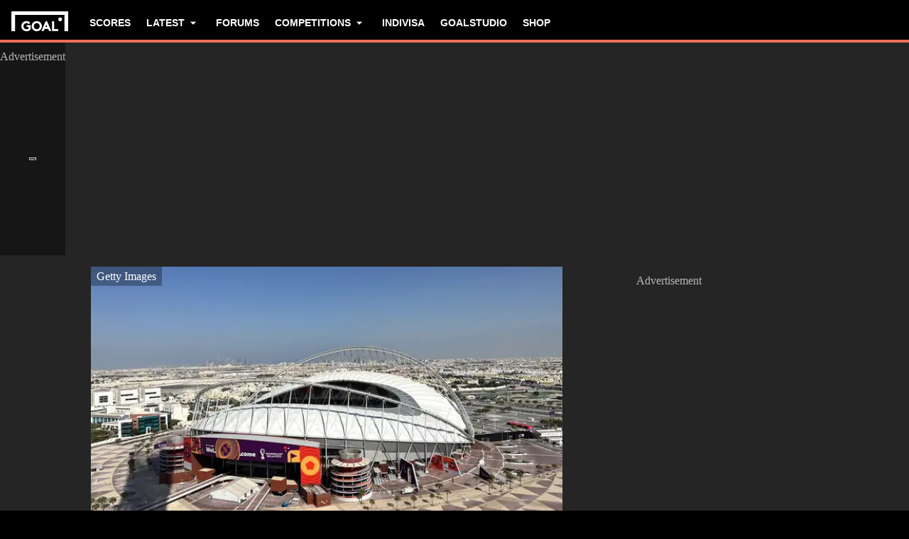

--- FILE ---
content_type: application/javascript; charset=UTF-8
request_url: https://www.goal.com/_next/static/chunks/8372-aac2790e9c7a1d75.js
body_size: 6334
content:
(self.webpackChunk_N_E=self.webpackChunk_N_E||[]).push([[8372],{29647:function(){},98605:function(){},48044:function(){},42372:function(){},24885:function(){},78458:function(){},80970:function(){},80873:function(){},78607:function(){},3913:function(){},48723:function(){},59779:function(){},4494:function(){},39334:function(){},43790:function(){},47594:function(){},7882:function(){},53248:function(t,n,c){"use strict";c.d(n,{B:function(){return r}});var i=c(74817),d=c(66202);c(29647);var r=function(t){var n=t.title,c=t.children,m=t.className,u=t.titleTag,f=void 0===u?"h3":u,p=t.extraTitleElement;return c?(0,i.jsxs)("div",{className:d(["fco-box-with-title",null!=m?m:void 0]),"data-testid":"box-with-title",children:[p?(0,i.jsxs)("div",{className:"fco-box-with-title__title-container","data-testid":"box-with-title-container",children:[(0,i.jsx)(f,{className:"fco-box-with-title__title",children:n}),p]}):(0,i.jsx)(f,{className:"fco-box-with-title__title",children:n}),(0,i.jsx)("div",{className:"fco-box-with-title__body","data-testid":"box-with-title-body",children:c})]}):null}},70916:function(t,n,c){"use strict";c.d(n,{E:function(){return a}});var i=c(16261),d=c(56298),m=c(78670),u=c(74817),f=c(65319);c(48044);var a=function(t){var n=t.eventType,c=t.darkMode,p=void 0!==c&&c,x=(0,m._)(t,["eventType","darkMode"]),j=(0,f.u)();return(0,u.jsx)("svg",(0,d._)((0,i._)({},x),{viewBox:"0 0 24 24",className:"fco-event-icon","data-testid":"fco-event-icon",children:(0,u.jsx)("use",{xlinkHref:"".concat(j.eventIconsSvgSpritePath,"#").concat(n).concat(p?"_DARK":"")})}))}},78465:function(t,n,c){"use strict";c.d(n,{H:function(){return v}});var i=c(16261),d=c(56298),m=c(74817),u=c(71248);c(79803);var f=c(2313),p=c(81500),x=c(70369),j=c(66202),N=c(35561),w=c(12619);c(48723);var V=function(t){var n=t.label,c=t.unit,i=void 0===c?"int":c,d=t.teamA,f=t.teamB,p=t.className,T=(0,w.u)(),E=d+f,A=(0,x._)((0,u.useState)([0,0]),2),y=A[0],L=A[1],I=(0,N.YD)({triggerOnce:!0,threshold:0}),D=I.ref,B=I.inView;(0,u.useEffect)(function(){B&&L([d,f])},[B,d,f]);var F=(0,x._)((0,u.useMemo)(function(){var t=new Intl.Locale(T,{numberingSystem:"latn"});if("percent"===i){var a=function(n){return n.toLocaleString(t,{style:"percent",maximumFractionDigits:1})};return[a(d/100),a(f/100)]}if("float"===i){var a1=function(n){return n.toLocaleString(t,{style:"decimal",maximumFractionDigits:2,minimumFractionDigits:2})};return[a1(d),a1(f)]}var h=function(n){return n.toLocaleString(t,{style:"decimal",maximumFractionDigits:0})};return[h(d),h(f)]},[T,i,d,f]),2),P=F[0],k=F[1];return(0,m.jsxs)("div",{ref:D,className:j("fco-match-stats-row",p),children:[(0,m.jsx)("div",{className:"fco-match-stats-row__label",children:n}),(0,m.jsxs)("div",{className:"fco-match-stats-row__container",children:[(0,m.jsxs)("div",{className:"fco-match-stats-row__stat",children:[(0,m.jsx)("span",{className:"fco-match-stats-row__stat-label fco-match-stats-row__stat-label--reversed",children:P}),(0,m.jsx)("progress",{className:"fco-match-stats-row__stat-progress fco-match-stats-row__stat-progress--reversed",max:E,value:y[0]})]}),(0,m.jsxs)("div",{className:"fco-match-stats-row__stat",children:[(0,m.jsx)("progress",{className:"fco-match-stats-row__stat-progress",max:E,value:y[1]}),(0,m.jsx)("span",{className:"fco-match-stats-row__stat-label",children:k})]})]})]})},T=c(40577);c(42372);var v=function(t){var n=t.matches,c=t.teamA,x=t.teamB,j=t.stats,N=t.customHeaderText,w=(0,f.u)();if(!j)return null;var E=[{score:j.teamAWins,translationKey:"page.match.headToHead.wins",count:j.teamAWins,team:c},{score:j.draws,translationKey:"page.match.headToHead.draws",count:j.draws},{score:j.teamBWins,translationKey:"page.match.headToHead.wins",count:j.teamBWins,team:x}];return(0,m.jsxs)("div",{className:"fco-head-to-head",children:[(0,m.jsx)(T.S,{teamA:c,teamB:x,headerText:N||w("page.match.headToHead.title",{param1:n.length,count:n.length},{ns:"matchpage"}),responsive:!0}),(0,m.jsx)("div",{className:"fco-head-to-head__scores","aria-label":"Scores",children:E.map(function(t,n){var c;return(0,m.jsxs)("div",{className:"fco-head-to-head__team-scores",children:[(0,m.jsx)("span",{className:"fco-head-to-head__score",children:t.score}),(0,m.jsx)("span",{className:"fco-head-to-head__status",children:w(t.translationKey,{count:t.count},{ns:"matchpage"})})]},"".concat(t.translationKey,"-").concat((null===(c=t.team)||void 0===c?void 0:c.teamName)||n))})}),null==n?void 0:n.map(function(t,n){var c;return(0,u.createElement)(p.M,(0,d._)((0,i._)({},t),{key:null!==(c=t.id)&&void 0!==c?c:"match-".concat(n)}))}),(0,m.jsx)("div",{className:"fco-head-to-head__stats",children:(0,m.jsx)(V,{teamA:j.teamAGoals,teamB:j.teamBGoals,label:w("page.match.stats.summary.goals",void 0,{ns:"matchpage"})})})]})}},96087:function(t,n,c){"use strict";c.d(n,{L:function(){return g}});var i=c(16261),d=c(56298),m=c(78670),u=c(74817),g=function(t){var n=t.href,c=t.rel,f=t.target,p=t.children,x=(0,m._)(t,["href","rel","target","children"]);return n?(0,u.jsx)("a",(0,d._)((0,i._)({className:"fco-link",href:n,rel:c,target:f||void 0},x),{children:p})):(0,u.jsx)(u.Fragment,{children:p})}},62530:function(t,n,c){"use strict";c.d(n,{M:function(){return se}});var i=c(16261),d=c(56298),m=c(74817),u=c(66202);c(79803),c(71248);var f=c(2313),p=c(27778),x=c(63446),j=c(39351),N=c(84336),w=c(96087),T=c(69998),E=c(39837),A=c(21967),y=c(64145),L=c(84906),I=c(78670),D=c(70369),B=c(38630);c(4494);var scorers_B56y_qBJ_u=function(t){var n,c,u=t.scorers,f=(0,I._)(t,["scorers"]);return(0,m.jsx)("ul",(0,d._)((0,i._)({className:"fco-scorers"},f),{children:Object.entries((n="scorer",Object.keys(c=u.reduce(function(t,c){var m;return(0,d._)((0,i._)({},t),(0,L._)({},String(c[n]),(0,B._)(null!==(m=t[String(c[n])])&&void 0!==m?m:[]).concat([c])))},{})).reduce(function(t,n){return(0,d._)((0,i._)({},t),(0,L._)({},n,c[n].map(function(t){var n=t.time,c=t.goalType;return(0,d._)((0,i._)({},n),{goalType:c})})))},{}))).map(function(t){var n=(0,D._)(t,2),c=n[0],i=n[1];return(0,m.jsx)("li",{children:"".concat(c," (").concat(i.map(function(t){return"".concat(t.minute,"'").concat(t.extra?"+".concat(t.extra,"'"):"").concat(t.goalType?" ".concat(t.goalType):"")}).join(", "),")")},c)})}))},F=c(76388);c(24885);var match_header_competition_name_Cm90EtAw_i=function(t){var n=t.competitionName,c=(0,I._)(t,["competitionName"]);return(0,m.jsx)(F.L,(0,d._)((0,i._)({className:"fco-match-header-competition-name"},c),{children:n}))};c(80873);var M=function(t){var n=t.score;return(0,m.jsx)("span",{className:"fco-match-header__sub-score",children:"".concat(n.teamA,"-").concat(n.teamB)})},se=function(t){var n=t.gameday,c=t.matchHref,L=t.rel,I=t.competitionName,D=t.competitionLogo,B=t.competitionHref,F=t.competitionRel,P=t.competitionTarget,k=t.startDate,C=t.isToday,O=t.state,H=t.tvChannels,U=t.sponsor,X=t.score,G=t.period,Y=t.agg,W=t.pen,q=t.halfTime,J=t.fullTime,z=t.extraTime,Q=t.scorers,Z=t.teamA,$=t.teamB,ee=t.arena,ea=(0,f.u)(),et=(0,p.a)(new Date(k),{hour:"numeric",minute:"numeric"}),es=(null==U?void 0:U.wrapperProvider)?x.A:"a";return(0,m.jsxs)("div",{className:"fco-match-header",children:[(0,m.jsxs)(w.L,{href:c,rel:L,children:[(0,m.jsxs)("div",{className:u("fco-match-header__info",{"fco-match-header__info-logo":D}),children:[D&&(0,m.jsx)("div",{className:"fco-match-header__info-image",children:(0,m.jsx)(N.I,{alt:"".concat(I," logo"),src:D})}),(0,m.jsx)(match_header_competition_name_Cm90EtAw_i,{competitionName:I,href:B,rel:F,target:P}),ee&&(0,m.jsx)("span",{className:"fco-match-header__arena",children:ee}),"FIXTURE"!==O&&!n&&(0,m.jsx)(T.M,{startDate:k,isToday:C})]}),(0,m.jsxs)("div",{className:"fco-match-header__grid",children:[(0,m.jsxs)("div",{className:"fco-match-header__grid-team",children:[(0,m.jsx)(y.M,{crestPath:Z.crestPath,teamName:Z.name,teamNameShort:Z.nameShort,responsive:!0,wrap:!0,reversed:!0,href:Z.href,rel:Z.rel}),!!(null==Q?void 0:Q.teamA.length)&&(0,m.jsx)("div",{className:"fco-match-header__scorers fco-match-header__scorers-left",children:(0,m.jsx)(scorers_B56y_qBJ_u,{scorers:Q.teamA})})]}),(0,m.jsxs)("div",{className:"fco-match-header__score",children:[(0,m.jsx)(A.M,{state:O,period:G,indicator:n}),"FIXTURE"===O?(0,m.jsxs)(m.Fragment,{children:[(0,m.jsx)(T.M,{startDate:k,isToday:C}),(0,m.jsx)("time",{className:"fco-match-header__time",dateTime:k,children:et})]}):(0,m.jsxs)(m.Fragment,{children:[!["CANCELLED","POSTPONED"].includes(O)&&X&&(0,m.jsx)(E.M,{teamAScore:X.teamA,teamBScore:X.teamB,isLive:"LIVE"===O,isResult:"RESULT"===O,isSuspended:"SUSPENDED"===O,dashSeparator:n}),Y&&(0,m.jsxs)("div",{className:u("fco-match-header__score-secondary",{"fco-match-header__score-secondary-gameday":n}),children:[(0,m.jsx)("span",{children:ea("generic.match.agg")}),(0,m.jsx)(E.M,{teamAScore:Y.teamA,teamBScore:Y.teamB,dashSeparator:n})]}),W&&(0,m.jsxs)("div",{className:u("fco-match-header__score-secondary",{"fco-match-header__score-secondary-gameday":n}),children:[(0,m.jsx)("span",{children:ea("generic.match.pen")}),(0,m.jsx)(E.M,{teamAScore:W.teamA,teamBScore:W.teamB,dashSeparator:n})]})]})]}),(0,m.jsxs)("div",{className:"fco-match-header__grid-team",children:[(0,m.jsx)(y.M,{crestPath:$.crestPath,teamName:$.name,teamNameShort:$.nameShort,responsive:!0,wrap:!0,href:$.href,rel:$.rel}),!!(null==Q?void 0:Q.teamB.length)&&(0,m.jsx)("div",{className:"fco-match-header__scorers",children:(0,m.jsx)(scorers_B56y_qBJ_u,{scorers:Q.teamB})})]})]}),"RESULT"===O&&(q||J||z)&&(0,m.jsxs)("div",{className:"fco-match-header__results",children:[q&&(0,m.jsxs)("span",{className:"fco-match-header__results-item",children:[ea("generic.match.ht"),(0,m.jsx)(M,{score:q})]}),J&&(0,m.jsxs)("span",{className:"fco-match-header__results-item",children:[ea("generic.match.ft"),(0,m.jsx)(M,{score:J})]}),z&&(0,m.jsxs)("span",{className:"fco-match-header__results-item",children:[ea("generic.match.aet"),(0,m.jsx)(M,{score:z})]})]})]}),H&&H.length>0&&(0,m.jsx)("div",{className:"fco-match-header__tv",children:(0,m.jsx)("div",{className:"fco-match-header__tv-channels",children:H.map(function(t){return(0,d._)((0,i._)({},t),{tag:t.urlLink.wrapperProvider?x.A:"a"})}).map(function(t,n){return(0,m.jsxs)(t.tag,{href:t.urlLink.url,target:"_blank",rel:"noreferrer ".concat(t.urlLink.follow?"":"nofollow"," ").concat(t.urlLink.sponsored?"sponsored":""),className:"fco-match-header__tv-channel",children:[t.logo&&(0,m.jsx)(N.I,(0,d._)((0,i._)({},t.logo),{src:t.logo.url})),(0,m.jsxs)("p",{className:"fco-match-header__tv-channel-title",children:[ea("component.matchSchedule.liveOn",{param1:""}),t.name]}),(0,m.jsx)(j.I,{glyph:"external-link"})]},t.logo.id||n)})})}),U&&(0,m.jsxs)("div",{className:"fco-match-header__sponsor",children:[ea("generic.sponsoredBy"),(0,m.jsx)(es,{href:U.url,target:"_blank",rel:"noreferrer ".concat(U.follow?"":"nofollow"," ").concat(U.sponsored?"sponsored":""),children:U.logoPath?(0,m.jsx)("div",{className:"fco-match-header__sponsor-image",children:(0,m.jsx)(N.I,{alt:"".concat(U.name," logo"),src:U.logoPath})}):U.name})]})]})}},69998:function(t,n,c){"use strict";c.d(n,{M:function(){return l}});var i=c(16261),d=c(56298),m=c(78670),u=c(74817);c(79803),c(71248);var f=c(2313),p=c(27778);c(78458);var l=function(t){var n=t.startDate,c=t.isToday,x=(0,m._)(t,["startDate","isToday"]),j=(0,f.u)(),N=(0,p.u)(new Date(n),{day:"numeric",month:"short",year:"numeric"});return(0,u.jsx)("time",(0,d._)((0,i._)({},x),{className:"fco-match-header-match-day",dateTime:n,children:void 0!==c&&c?j("generic.today"):N}))}},39837:function(t,n,c){"use strict";c.d(n,{M:function(){return l}});var i=c(16261),d=c(56298),m=c(78670),u=c(74817),f=c(66202);c(80970);var l=function(t){var n=t.teamAScore,c=t.teamBScore,p=t.isLive,x=t.isResult,j=t.isSuspended,N=t.dashSeparator,w=(0,m._)(t,["teamAScore","teamBScore","isLive","isResult","isSuspended","dashSeparator"]);return(0,u.jsxs)("div",(0,d._)((0,i._)({},w),{className:f("fco-match-header-score__container",{"fco-match-header-score__container--live":p,"fco-match-header-score__container--result":x}),children:[(0,u.jsxs)("div",{className:"fco-match-header-score","data-side":"team-a",children:[N&&!p&&!x&&!j&&"(",null!=n?n:"-"]}),N&&(0,u.jsx)("div",{className:"fco-match-header-score",children:"-"}),(0,u.jsxs)("div",{className:"fco-match-header-score","data-side":"team-b",children:[null!=c?c:"-",N&&!p&&!x&&!j&&")"]})]}))}},56790:function(t,n,c){"use strict";c.d(n,{M:function(){return _}});var i=c(16261),d=c(56298),m=c(78670),u=c(74817),f=c(66202);c(79803),c(71248);var p=c(2313),x=c(39351);c(78607);var j={w:"fco-match-result-icon__w",l:"fco-match-result-icon__l",d:"fco-match-result-icon__d"},N={w:"generic.match.win",l:"generic.match.lose",d:"generic.match.draw"},w={w:(0,u.jsx)(x.I,{glyph:"win"}),l:(0,u.jsx)(x.I,{glyph:"lose"}),d:(0,u.jsx)(x.I,{glyph:"draw"})},_=function(t){var n=t.type,c=t.className,x=t.iconVersion,T=(0,m._)(t,["type","className","iconVersion"]),E=(0,p.u)();return(0,u.jsx)("div",(0,d._)((0,i._)({},T),{className:f("fco-match-result-icon",j[n],c),children:x?w[n]:E(N[n])}))}},81500:function(t,n,c){"use strict";c.d(n,{M:function(){return R}});var i=c(16261),d=c(74817),m=c(76388),u=c(69998),f=c(39837),p=c(56790);c(3913);var R=function(t){var n=t.startDate,c=t.isToday,x=t.teamAName,j=t.teamANameShort,N=t.teamBName,w=t.teamBNameShort,T=t.score,E=t.result,A=t.href,y=t.rel,L=t.target;return(0,d.jsx)("div",{className:"fco-match-result-row",children:(0,d.jsxs)(m.L,{className:"fco-match-result-row__container",href:A,rel:y,target:L,children:[(0,d.jsx)("div",{className:"fco-match-result-row__date",children:(0,d.jsx)(u.M,{startDate:n,isToday:c})}),(0,d.jsxs)("div",{className:"fco-match-result-row__teams",children:[(0,d.jsx)("div",{className:"fco-match-result-row__team fco-match-result-row__team--long-name",children:x}),(0,d.jsx)("div",{className:"fco-match-result-row__team fco-match-result-row__team--short-name",children:null!=j?j:x}),(0,d.jsx)(f.M,(0,i._)({},T)),(0,d.jsx)("div",{className:"fco-match-result-row__team fco-match-result-row__team--long-name",children:N}),(0,d.jsx)("div",{className:"fco-match-result-row__team fco-match-result-row__team--short-name",children:null!=w?w:N})]}),E&&(0,d.jsx)("div",{className:"fco-match-result-row__icon",children:(0,d.jsx)(p.M,{type:E})})]})})}},55081:function(t,n,c){"use strict";c.d(n,{A:function(){return u}}),(i={}).FIRST_HALF="FIRST_HALF",i.HALF_TIME="HALF_TIME",i.SECOND_HALF="SECOND_HALF",i.EXTRA_TIME_PENDING="EXTRA_TIME_PENDING",i.EXTRA_TIME_FIRST_HALF="EXTRA_TIME_FIRST_HALF",i.EXTRA_TIME_HALF_TIME="EXTRA_TIME_HALF_TIME",i.EXTRA_TIME_SECOND_HALF="EXTRA_TIME_SECOND_HALF",i.PENALTY_PENDING="PENALTY_PENDING",i.PENALTY="PENALTY";var i,d,m,u=((d={}).FIXTURE="FIXTURE",d.RESULT="RESULT",d.LIVE="LIVE",d.SUSPENDED="SUSPENDED",d.POSTPONED="POSTPONED",d.CANCELLED="CANCELLED",d);(m={}).CLUB="CLUB",m.NATIONAL="NATIONAL"},31995:function(t,n,c){"use strict";c.d(n,{R:function(){return b}});var i=c(70369),d=c(74817),m=c(71248);function b(t){var n=t.options,c=t.onChange,u=t.preselectedOption,f=t.label,p=(0,i._)((0,m.useState)(u||n[0].value),2),x=p[0],j=p[1];(0,m.useEffect)(function(){u&&j(u)},[u]);var o=function(t){j(t.target.value),c&&c(t)};return(0,d.jsx)("fieldset",{className:"fco-radio-buttons",role:"radiogroup","aria-label":f,children:n.map(function(t){return(0,d.jsxs)("label",{className:"fco-radio-buttons__option ".concat(x===t.value?"fco-radio-buttons__selected":""),children:[(0,d.jsx)("input",{className:"fco-radio-buttons__input",type:"radio",value:t.value,checked:x===t.value,onChange:o}),t.text]},t.value)})})}c(59779)},40577:function(t,n,c){"use strict";c.d(n,{S:function(){return S}});var i=c(16261),d=c(56298),m=c(78670),u=c(74817),f=c(66202),p=c(64145);c(39334);var S=function(t){var n=t.headerText,c=t.className,x=t.teamA,j=t.teamB,N=t.responsive,w=t.wrap,T=(0,m._)(t,["headerText","className","teamA","teamB","responsive","wrap"]);return(0,u.jsxs)("div",(0,d._)((0,i._)({},T),{className:f("fco-section-header",c),children:[x&&(0,u.jsx)(p.M,{crestPath:x.crestPath,teamName:x.teamName,teamNameShort:x.teamNameShort,responsive:N,wrap:w,matchTeamCrestImageProps:{height:"32"}}),(0,u.jsx)("h3",{className:"fco-section-header__header",children:n}),j&&(0,u.jsx)(p.M,{crestPath:j.crestPath,teamName:j.teamName,teamNameShort:j.teamNameShort,responsive:N,wrap:w,reversed:!0,matchTeamCrestImageProps:{height:"32"}})]}))}},94852:function(t,n,c){"use strict";c.d(n,{S:function(){return e}});var i=c(74817);c(43790);var e=function(t){var n=t.type,c=t.label;return n?(0,i.jsx)("div",{className:"fco-standings-marker fco-standings-marker--".concat(n.toLowerCase().replace("_","-")),children:c&&(0,i.jsx)("span",{className:"fco-standings-marker__label",children:c||""})}):null}},54557:function(t,n,c){"use strict";c.d(n,{S:function(){return de}});var i=c(16261),d=c(56298),m=c(70369),u=c(38630),f=c(74817),p=c(71248),x=c(66202);c(79803);var j=c(2313),N=c(65319),w=c(55081);c(98605);var s=function(t){var n=t.type;return(0,f.jsx)("span",{className:x("fco-change-indicator","fco-change-indicator--".concat(n))})},T=c(90036),E=c(84336),A=c(76388),y=c(56790),L=c(2115),I=c(31995),D=c(94852),B=c(13375);c(47594);var standings_score_Bsl3KDza_d=function(t){var n,c,i,d,m=t.score,u=t.context;if(void 0===m.teamA||void 0===m.teamB)return null;var p="teamA"===u?"teamB":"teamA",j=(null!==(n=null==m?void 0:m[u])&&void 0!==n?n:0)>(null!==(c=null==m?void 0:m[p])&&void 0!==c?c:0),N=(null!==(i=null==m?void 0:m[u])&&void 0!==i?i:0)===(null!==(d=null==m?void 0:m[p])&&void 0!==d?d:0);return(0,f.jsxs)("div",{role:"status",className:x("fco-standings-score",{"fco-standings-score__win":j,"fco-standings-score__draw":N,"fco-standings-score__lose":!j&&!N}),"aria-label":"Standings score",children:[m[u]," - ",m[p]]})};c(7882);var F=["goalsFor","goalsAgainst","form","positionChange"],K=function(t){var n=t.type,c=t.row,m=t.live,u=t.iconVersion,x=(0,N.u)().teamPlaceholderImageUrl;switch(n){case"markerType":return(0,f.jsx)(D.S,{type:c.markerType});case"form":return(0,f.jsx)("div",{className:"fco-standings-table__form",children:c.form.map(function(t,n){return(0,p.createElement)(y.M,(0,d._)((0,i._)({},t),{iconVersion:u,key:n}))})});case"match":var j,T,L,I,B,F=(null===(j=c.match)||void 0===j?void 0:j.status)===w.A.LIVE,P=c.match&&(null===(L=c.match)||void 0===L?void 0:null===(T=L.teamA)||void 0===T?void 0:T.id)===(null==c?void 0:null===(I=c.team)||void 0===I?void 0:I.id)?"teamA":"teamB",k=null===(B=c.match)||void 0===B?void 0:B.score;return m&&F&&k&&(0,f.jsx)(standings_score_Bsl3KDza_d,{score:k,context:P});case"team":return(0,f.jsxs)(A.L,{rel:c.team.rel,href:c.team.href,onClick:c.team.onClick,className:"fco-standings-table__team",children:[(0,f.jsx)(E.I,{className:"fco-standings-table__team-image",src:c.team.crestPath,alt:c.team.name,width:24,onError:function(t){t.currentTarget.src=x}}),(0,f.jsx)("span",{className:"fco-standings-table__team-name fco-standings-table__team-name--long",children:c.team.name}),(0,f.jsx)("span",{className:"fco-standings-table__team-name fco-standings-table__team-name--short",children:c.team.shortName||c.team.name})]});case"goalsDifference":var C=c[n]>0?"+".concat(c[n]):c[n];return(0,f.jsx)(f.Fragment,{children:C});case"positionChange":return c[n]?(0,f.jsx)("span",{className:"fco-standings-table__position-change-indicator",children:(0,f.jsx)(s,{type:c[n]})}):(0,f.jsx)(f.Fragment,{});default:return(0,f.jsx)(f.Fragment,{children:c[n]})}},de=function(t){var n=t.data,c=t.selectedTeamsIds,d=t.columnsToHide,N=t.customHeading,w=t.onOptionSelect,E=t.standingsDropdownOptions,A=t.radioSelect,y=t.preselectedOption,D=t.live,P=t.showFormSwitch,k=t.iconVersion,C=(0,j.u)(),O=(0,m._)((0,p.useState)(!1),2),H=O[0],U=O[1],X=new Set((0,u._)(void 0===d?F:d));P&&H?(P.columnsToHide.map(function(t){return X.add(t)}),X.delete("form")):X.add("form");var G=Array.from(X),Y=(0,p.useMemo)(function(){return Object.fromEntries(Object.entries({markerType:{label:"",suffix:"marker",hideable:G.includes("markerType")},position:{label:C("page.match.standings.table.position"),suffix:"position",hideable:G.includes("position")},positionChange:{suffix:"position-change",hideable:G.includes("positionChange")},team:{label:C("page.match.standings.table.team"),suffix:"team",hideable:G.includes("team")},match:{label:D?C("page.match.standings.table.score"):"",suffix:"score",hideable:G.includes("match")},played:{label:C("page.match.standings.table.played"),suffix:"played",hideable:G.includes("played")},win:{label:C("generic.match.win"),suffix:"win",hideable:G.includes("win")},draw:{label:C("generic.match.draw"),suffix:"draw",hideable:G.includes("draw")},lose:{label:C("generic.match.lose"),suffix:"lose",hideable:G.includes("lose")},goalsFor:{label:C("page.match.standings.table.goalsFor"),suffix:"goals-for",hideable:G.includes("goalsFor")},goalsAgainst:{label:C("page.match.standings.table.goalsAgainst"),suffix:"goals-against",hideable:G.includes("goalsAgainst")},goalsDifference:{label:C("page.match.standings.table.goalsDifference"),suffix:"goals-difference",hideable:G.includes("goalsDifference")},points:{label:C("page.match.standings.table.points"),suffix:"points",hideable:G.includes("points")},form:{label:C("page.match.teamForm.title"),suffix:"form",hideable:G.includes("form")}}).filter(function(t){var c=(0,m._)(t,1)[0];return"markerType"===c||n.some(function(t){return void 0!==t[c]})}))},[n,G,D,C]),W=(0,p.useMemo)(function(){var t=(0,i._)({},Y);return N&&(t=(0,i._)({customHeading:{label:N.value,suffix:"custom-heading",hideable:!1,colSpan:N.colSpan}},Object.fromEntries(Object.entries(t).slice(N.colSpan)))),t},[G]),q=E&&E.length>0&&w,J=A||{},z=J.radioButtonsLabel,Q=J.onRadioSelect,Z=J.standingRadioOptions,$=Z&&Z.length>0&&Q;return(0,f.jsxs)("div",{className:"fco-standings-table fco-standings-table__container",children:[(0,f.jsxs)("div",{className:"fco-standings-table__wrapper",children:[D&&(0,f.jsx)(L.P,{}),P&&(0,f.jsx)(B.T,{label:C("generic.form"),value:H,onChange:function(){return U(function(t){return!t})},className:x("fco-standings-table__switch",{"fco-standings-table__switch--hide-on-desktop":P})}),q?(0,f.jsx)(T.D,{options:E,onOptionSelect:w,preselectedOption:y}):null,$?(0,f.jsx)(I.R,{options:Z,onChange:Q,preselectedOption:y,label:z}):null]}),(0,f.jsxs)("table",{className:"fco-standings-table__table",children:[(0,f.jsx)("thead",{children:(0,f.jsx)("tr",{children:Object.entries(W).map(function(t){var n=(0,m._)(t,2),c=n[0],i=n[1];return(0,f.jsx)("th",{className:x("fco-standings-table__cell","fco-standings-table__cell--head","fco-standings-table__cell--".concat(i.suffix),{"fco-standings-table__cell--hidable":i.hideable}),colSpan:i.colSpan,children:i.label},"head-".concat(c))})})}),(0,f.jsx)("tbody",{children:n.map(function(t){return(0,f.jsx)("tr",{className:x("fco-standings-table__row",{"fco-standings-table__row--selected":null==c?void 0:c.includes(t.team.id)}),children:Object.entries(Y).map(function(n){var c=(0,m._)(n,2),i=c[0],d=c[1];return(0,f.jsx)("td",{className:x("fco-standings-table__cell","fco-standings-table__cell--".concat(d.suffix),{"fco-standings-table__cell--hidable":d.hideable}),children:(0,f.jsx)(K,{row:t,type:i,live:D,iconVersion:k})},"body-".concat(i,"-").concat(t.team.id))})},t.team.id)})})]})]})}}}]);